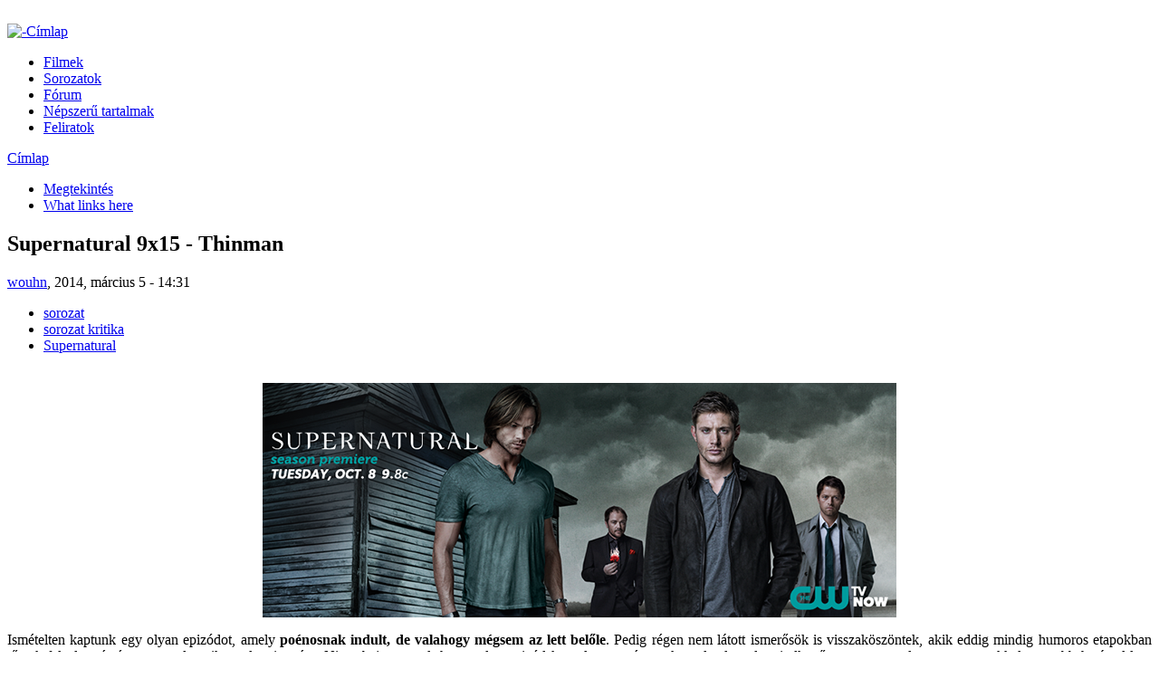

--- FILE ---
content_type: text/html; charset=utf-8
request_url: https://sorozatportal.hu/content/supernatural-9x15-thinman.html
body_size: 6790
content:
<html lang="hu" xml:lang="hu" xmlns="http://www.w3.org/1999/xhtml"><head></head><body class="not-front not-logged-in page-node node-type-blog2 one-sidebar sidebar-right">﻿


<title>Supernatural 9x15 - Thinman | Sorozatportal</title>
<meta content="text/html; charset=utf-8" http-equiv="Content-Type"/>
<meta content="162370887186366" property="fb:app_id"/>

<meta content="Supernatural 9x15 - Thinman" property="og:title"/>
<meta content="Sorozatportal" property="og:site_name"/>

<link href="../sites/sorozatportal.hu/files/bluefun_favicon_1.gif" rel="shortcut icon" type="image/x-icon"/>
<meta content="sorozat,sorozat kritika,film,filmkritika,el&odblac;zetes,trailer,movie,mozi,A f&eacute;rjem v&eacute;delm&eacute;ben,Battlestar Galactica,Bones,Caprica,Carniv&aacute;le,Dexter,House,FlashForward,Friday Night Lights,Fringe,Hawaii Five-0,Legend of the Seeker,Lost,Persons Unknown,Prison Break,South Park,Stargate Universe,Supernatural,Sz&uuml;letett Feles&eacute;gek" name="keywords"/>
<meta content="2014-03-05T00:00:00Z" name="dcterms.date"/>
<link href="/supernatural-9x15-thinman.html" rel="canonical"/>
<meta content="1 day" name="revisit-after"/>
<link href="../modules/cck/theme/content-module.css?c" media="all" rel="stylesheet" type="text/css"/>
<link href="../modules/ctools/css/ctools.css?c" media="all" rel="stylesheet" type="text/css"/>
<link href="../modules/filefield/filefield.css?c" media="all" rel="stylesheet" type="text/css"/>
<link href="../modules/fivestar/css/fivestar.css?c" media="all" rel="stylesheet" type="text/css"/>
<link href="../sites/sorozatportal.hu/files/fivestar/basic/basic.css?c" media="all" rel="stylesheet" type="text/css"/>
<link href="../modules/node/node.css?c" media="all" rel="stylesheet" type="text/css"/>
<link href="../modules/poll/poll.css?c" media="all" rel="stylesheet" type="text/css"/>
<link href="../modules/system/defaults.css?c" media="all" rel="stylesheet" type="text/css"/>
<link href="../modules/system/system.css?c" media="all" rel="stylesheet" type="text/css"/>
<link href="../modules/system/system-menus.css?c" media="all" rel="stylesheet" type="text/css"/>
<link href="../modules/user/user.css?c" media="all" rel="stylesheet" type="text/css"/>
<link href="../modules/forum/forum.css?c" media="all" rel="stylesheet" type="text/css"/>
<link href="../modules/cck/modules/fieldgroup/fieldgroup.css?c" media="all" rel="stylesheet" type="text/css"/>
<link href="../modules/views/css/views.css?c" media="all" rel="stylesheet" type="text/css"/>
<link href="../modules/comment/comment.css?c" media="all" rel="stylesheet" type="text/css"/>
<link href="../themes/bluefun/style.css?c" media="all" rel="stylesheet" type="text/css"/>
<link href="../themes/bluefun/print.css?c" media="print" rel="stylesheet" type="text/css"/>
<script src="../misc/jquery.js?c" type="text/javascript"></script>
<script src="../misc/drupal.js?c" type="text/javascript"></script>
<script src="../modules/wysiwyg/wysiwyg.init.js?c" type="text/javascript"></script>
<script src="../sites/sorozatportal.hu/files/languages/hu_4e294e98b22e8bc3cc9f6239970bc03f.js?c" type="text/javascript"></script>
<script src="../modules/fivestar/js/fivestar.js?c" type="text/javascript"></script>
<script src="../modules/poormanscron/poormanscron.js?c" type="text/javascript"></script>
<script src="../modules/service_links/js/twitter_button.js?c" type="text/javascript"></script>
<script src="../modules/service_links/js/google_plus_one.js?c" type="text/javascript"></script>
<script src="../modules/service_links/js/pinterest_button.js?c" type="text/javascript"></script>
<script src="../modules/comment/comment.js?c" type="text/javascript"></script>
<script src="../misc/textarea.js?c" type="text/javascript"></script>
<script src="../sites/all/libraries/ckeditor/ckeditor.js?c" type="text/javascript"></script>
<script src="../modules/wysiwyg/editors/js/ckeditor-3.0.js?c" type="text/javascript"></script>
<script src="../modules/wysiwyg/editors/js/none.js?c" type="text/javascript"></script>
<script src="../modules/views/js/base.js?c" type="text/javascript"></script>
<script src="../modules/views/js/ajax_view.js?c" type="text/javascript"></script>
<script src="../themes/bluefun/scripts.js?c" type="text/javascript"></script>
<script type="text/javascript">
<![CDATA[//><!]]>
</script>
<meta content="WqHjVsj0rKEci0ID4VS6VEl1VjIHXoTbYI99lyTKxek" name="google-site-verification"/>



<div id="background"><div id="bakk"></div><div id="pageWrap">
	<div id="header2">
<div id="header">
		<a href="../index.htm" title="-C&iacute;mlap"><img alt="-C&iacute;mlap" src="../themes/bluefun/logo.png"/></a>			

					
		</div>
	</div>


<div id="linksprimary">

  <div class="container clearfix">
          <ul id="lavaLampBorderOnly"><li class="menu-381 first"><a href="../category/kategoria/film.html" title="Kritik&aacute;k, aj&aacute;nl&oacute;k, h&iacute;rek">Filmek</a></li>
<li class="menu-384"><a href="../category/kategoria/sorozat.html" title="inf&oacute;k, kritik&aacute;k, kedvcsin&aacute;l&oacute;k, stb.">Sorozatok</a></li>
<li class="menu-495"><a href="../forum.html" title="">F&oacute;rum</a></li>
<li class="menu-379"><a href="../popular/all.html" title="">N&eacute;pszer&udblac; tartalmak</a></li>
<li class="menu-497 last"><a href="../feliratok.html" title="">Feliratok</a></li>
</ul>      </div> 
</div>

	<div id="outerColumn">
		<div id="innerColumn">
			<div id="soContainer">
				<div id="content">
					<div class="inside">
																		<div class="breadcrumb"><a href="../index.htm">C&iacute;mlap</a></div>						<div class="tabs"><ul class="tabs primary">
<li class="active"><a class="active" href="/supernatural-9x15-thinman.html">Megtekint&eacute;s</a></li>
<li><a href="../node/2906/backlinks.html">What links here</a></li>
</ul>
</div>						<h2 class="title">Supernatural 9x15 - Thinman</h2><div id="h1bottom"></div>
																		<div class="node">
	    <span class="submitted"><a href="../users/wouhn.html" title="Felhaszn&aacute;l&oacute;i profil megtekint&eacute;se.">wouhn</a>, 2014, m&aacute;rcius 5 - 14:31</span>  <div class="taxonomy"><ul class="links inline"><li class="taxonomy_term_5 first"><a href="../category/kategoria/sorozat.html" rel="tag" title="">sorozat</a></li>
<li class="taxonomy_term_39"><a href="../category/kategoria/sorozat-kritika.html" rel="tag" title="">sorozat kritika</a></li>
<li class="taxonomy_term_10 last"><a href="../category/kategoria/sorozat/supernatural.html" rel="tag" title="">Supernatural</a></li>
</ul></div>  <div class="content"><div class="fb-social-like-widget"><fb:like action="like" colorscheme="light" font="verdana" href="/supernatural-9x15-thinman.html" layout="button_count" send="true" show_faces="false" width="350"></fb:like></div><div class="field field-type-text field-field-bevezeto">
    <div class="field-items">
            <div class="field-item odd">
                    <p style="text-align: center;"><img alt="" src="../sites/sorozatportal.hu/files/2013/supernatural_season_9.png"/></p>
<p style="text-align: justify;">Ism&eacute;telten kaptunk egy olyan epiz&oacute;dot, amely <strong>po&eacute;nosnak indult, de valahogy m&eacute;gsem az lett bel&odblac;le</strong>. Pedig r&eacute;gen nem l&aacute;tott ismer&odblac;s&ouml;k is visszak&ouml;sz&ouml;ntek, akik eddig mindig humoros etapokban t&udblac;ntek fel, de m&eacute;g &iacute;gy sem tudott sikeres lenni a r&eacute;sz. Nincs bajom azzal, ha az adott epiz&oacute;d komoly vagy &eacute;ppen komolytalan, de mindkett&odblac; egyszerre ne legyen, mert sokkal rosszabb hat&aacute;ssal lesz mindenre.</p>
        </div>
        </div>
</div>
<div class="field field-type-text field-field-teljes">
    <div class="field-items">
            <div class="field-item odd">
                    <p style="text-align: justify;">A <strong>Ghostfacers </strong>banda tette ez&uacute;ttal tisztelet&eacute;t. Pontosabban csak a k&eacute;t nagy&aacute;gy&uacute;, akik rendesen keresztbe tettek h&odblac;seinknek. T&eacute;ny &eacute;s val&oacute;, hogy nem ezek ketten a legjobb visszat&eacute;r&odblac; szerepl&odblac;k, de <strong>a m&aacute;ss&aacute;guk miatt el&eacute;g j&oacute;l tudj&aacute;k hozni a Winchesterekkel k&ouml;z&ouml;s jeleneteiket</strong>. Azt hiszem ha az &iacute;r&oacute;k jobban megragadj&aacute;k ezt a momentumot, akkor t&ouml;bbet ki lehetett volna hozni az eg&eacute;szb&odblac;l.</p>
<p style="text-align: justify;">Mert <strong>sajnos ez a r&eacute;sz el&eacute;gg&eacute; vakv&aacute;g&aacute;nyra t&eacute;vedt</strong>. Dr&aacute;m&aacute;nak <strong>nem volt el&eacute;g komoly</strong>, k&ouml;nnyednek pedig <strong>nem volt el&eacute;g vicces</strong>. Valahogy a k&eacute;t oldal negat&iacute;v hat&aacute;sait lehetett csak &eacute;rezni. A kivitelez&eacute;s &eacute;s a megold&aacute;s pedig v&eacute;gk&eacute;pp pocs&eacute;k lett.</p>
<p style="text-align: justify;">Pedig l&aacute;tszott &aacute;m, hogy mit pr&oacute;b&aacute;ltak az alkot&oacute;k <strong>kihangs&uacute;lyozni</strong>. A k&eacute;t idi&oacute;t&aacute;t belehelyezt&eacute;k egy olyasmi szitu&aacute;ci&oacute;ba, amilyenben a testv&eacute;rek vannak mostans&aacute;g. L&aacute;tsz&oacute;lag feloldhatatlan ellent&eacute;t van k&ouml;z&ouml;tt&uuml;k, ami az&eacute;rt is &uacute;j, mert <strong>ilyen hossz&uacute; ideig nem szoktak ezek ketten fas&iacute;rtban lenni</strong>.</p>
<p style="text-align: justify;"><strong>Az aktu&aacute;lis &uuml;gy </strong>v&eacute;g&uuml;l egy j&oacute; nagy &aacute;tver&eacute;ss&eacute; sil&aacute;nyult, amit azt kell mondjam, hogy sejteni lehetett m&aacute;r a k&ouml;zep&eacute;t&odblac;l. Sz&oacute;val ezek a t&eacute;ren sem tudtak meglepni a k&eacute;sz&iacute;t&odblac;k. Maradt h&aacute;t a hangulat &eacute;s a r&eacute;gi j&oacute;l megszokott Supernatural &eacute;let&eacute;rz&eacute;s. Dean po&eacute;njai, Sam mindenkivel t&ouml;r&odblac;d&odblac; magatart&aacute;sa. Ezen ott voltak &eacute;s n&eacute;hol m&eacute;g j&oacute;l is mutattak, de semmit t&ouml;bb. A k&ouml;r&iacute;t&eacute;s nem volt az igazi.</p>
<p style="text-align: justify;"><em><strong>&Ouml;sszess&eacute;g&eacute;ben egy k&ouml;zepesen gyenge r&eacute;szt l&aacute;thattunk, amely vicces &eacute;s f&eacute;lelmetes is akart lenni, de ebb&odblac;l egyik sem teljes&uuml;lt igaz&aacute;n.</strong></em></p>
        </div>
        </div>
</div>
<div id="fb-social-comments"><fb:comments colorscheme="light" href="/supernatural-9x15-thinman.html" numposts="10" title="" width="600" xid="https%3A%2F%2Fsorozatportal.bitland.hu%2Fnode%2F2906"></fb:comments></div><div class="field field-type-relevant-content field-field-hasonlo-tartalmak">
      <div class="field-label">Hasonl&oacute; tartalmak:&nbsp;</div>
  
  
  <div class="field-items"><div class="field-item odd first"><a href="/supernatural-10x09-things-we-left-behind.html">Supernatural 10x09 - The Things We Left Behind</a></div><div class="field-item even"><a href="/supernatural-10x08-hibbing-911.html">Supernatural 10x08 - Hibbing 911</a></div><div class="field-item odd"><a href="/supernatural-10x07-girls-girls-girls.html">Supernatural 10x07 - Girls, Girls, Girls</a></div><div class="field-item even"><a href="/supernatural-10x06-ask-jeeves.html">Supernatural 10x06 - Ask Jeeves</a></div><div class="field-item odd"><a href="/supernatural-10x05-fan-fiction.html">Supernatural 10x05 - Fan Fiction</a></div><div class="field-item even"><a href="/supernatural-10x04-paper-moon.html">Supernatural 10x04 - Paper Moon</a></div><div class="field-item odd"><a href="/supernatural-10x03-soul-survivor.html">Supernatural 10x03 - Soul Survivor</a></div><div class="field-item even"><a href="/supernatural-10x02-reichenbach.html">Supernatural 10x02 - Reichenbach</a></div><div class="field-item odd"><a href="/supernatural-10x01-black.html">Supernatural 10x01 - Black</a></div><div class="field-item even"><a href="/supernatural-9x14-captives.html">Supernatural 9x14 - Captives</a></div><div class="field-item odd"><a href="/supernatural-9x13-purge.html">Supernatural 9x13 - The Purge</a></div><div class="field-item even"><a href="/supernatural-9x12-sharp-teeth.html">Supernatural 9x12 - Sharp Teeth</a></div><div class="field-item odd"><a href="/supernatural-9x11-first-born.html">Supernatural 9x11 - First Born</a></div><div class="field-item even"><a href="/supernatural-9x10-road-trip.html">Supernatural 9x10 - Road Trip</a></div><div class="field-item odd"><a href="/supernatural-9x09-holy-terror.html">Supernatural 9x09 - Holy Terror</a></div><div class="field-item even"><a href="/supernatural-9x08-rock-and-hard-place.html">Supernatural 9x08 - Rock and a Hard Place</a></div><div class="field-item odd"><a href="/supernatural-9x07-bad-boys.html">Supernatural 9x07 - Bad Boys</a></div><div class="field-item even"><a href="/supernatural-9x06-heaven-cant-wait.html">Supernatural 9x06 - Heaven Can't Wait</a></div><div class="field-item odd"><a href="/supernatural-9x05-dog-dean-afternoon.html">Supernatural 9x05 - Dog Dean Afternoon</a></div><div class="field-item even last"><a href="/supernatural-9x04-slumber-party.html">Supernatural 9x04 - Slumber Party</a></div></div></div>
<div class="fivestar-static-form-item"><div class="form-item">
 <div class="fivestar-widget-static fivestar-widget-static-vote fivestar-widget-static-10 clear-block"><div class="star star-1 star-odd star-first"><span class="on">5</span></div><div class="star star-2 star-even"><span class="on"></span></div><div class="star star-3 star-odd"><span class="on"></span></div><div class="star star-4 star-even"><span class="on"></span></div><div class="star star-5 star-odd"><span class="on"></span></div><div class="star star-6 star-even"><span class="off"></span></div><div class="star star-7 star-odd"><span class="off"></span></div><div class="star star-8 star-even"><span class="off"></span></div><div class="star star-9 star-odd"><span class="off"></span></div><div class="star star-10 star-even star-last"><span class="off"></span></div></div>
</div>
</div></div>
  <div class="links">&raquo; <ul class="links inline"><li class="service-links-twitter-widget first"></li>
<li class="service-links-pinterest-button"></li>
<li class="service-links-google-plus-one last"></li>
</ul></div></div><div id="comments">
  <div class="box">
	<h2 class="title">&Uacute;j hozz&aacute;sz&oacute;l&aacute;s bek&uuml;ld&eacute;se</h2>	<div class="content"><form accept-charset="UTF-8" action="/comment/reply/2906" id="comment-form" method="post">
<div><div class="form-item" id="edit-name-wrapper">
 <label for="edit-name">Saj&aacute;t n&eacute;v: </label>
 <input class="form-text" id="edit-name" maxlength="60" name="name" size="30" type="text" value="Anonymous"/>
</div>
<div class="form-item" id="edit-mail-wrapper">
 <label for="edit-mail">E-mail: </label>
 <input class="form-text" id="edit-mail" maxlength="64" name="mail" size="30" type="text" value=""/>
 <div class="description">A mez&odblac; tartalma nem nyilv&aacute;nos.</div>
</div>
<div class="form-item" id="edit-homepage-wrapper">
 <label for="edit-homepage">Honlap: </label>
 <input class="form-text" id="edit-homepage" maxlength="255" name="homepage" size="30" type="text" value=""/>
</div>
<div class="form-item" id="edit-comment-wrapper">
 <label for="edit-comment">Hozz&aacute;sz&oacute;l&aacute;s: <span class="form-required" title="Sz&uuml;ks&eacute;ges mez&odblac;.">*</span></label>
 <textarea class="form-textarea required" cols="60" id="edit-comment" name="comment" rows="15"></textarea>
</div>
<div class="wysiwyg wysiwyg-format-2 wysiwyg-editor-ckeditor wysiwyg-field-edit-comment wysiwyg-status-1 wysiwyg-toggle-1 wysiwyg-resizable-1"> </div><p><a href="../filter/tips.html">Tov&aacute;bbi inform&aacute;ci&oacute; a form&aacute;z&aacute;si lehet&odblac;s&eacute;gekr&odblac;l</a></p><input id="form-6b6ae9b8e94abddec4acf86501a6e394" name="form_build_id" type="hidden" value="form-6b6ae9b8e94abddec4acf86501a6e394"/>
<input id="edit-comment-form" name="form_id" type="hidden" value="comment_form"/>
<input class="form-submit" id="edit-submit" name="op" type="submit" value="Ment&eacute;s"/>
<input class="form-submit" id="edit-preview" name="op" type="submit" value="El&odblac;n&eacute;zet"/>

</div></form>
</div>
</div></div>
<div class="block-inner"><div class="block block-block" id="block-block-30">
		<div class="content"><p><script type="text/javascript"></script></p>
<p><script type="text/javascript"></script></p>


</div>
</div>
</div>

<div class="block-inner"><div class="block block-block" id="block-block-53">
		<div class="content">

<script type="text/javascript">
  var _paq = window._paq || [];
  /* tracker methods like "setCustomDimension" should be called before "trackPageView" */
  _paq.push(['trackPageView']);
  _paq.push(['enableLinkTracking']);
  (function() {
    var u="https://www.laptopmania.hu/";
    _paq.push(['setTrackerUrl', u+'matomo.php']);
    _paq.push(['setSiteId', '320']);
    var d=document, g=d.createElement('script'), s=d.getElementsByTagName('script')[0];
    g.type='text/javascript'; g.async=true; g.defer=true; g.src=/u+'matomo.js'; s.parentNode.insertBefore(g,s);
  })();
</script>




</div>
</div>
</div>

						
					
				</div></div>

								
			</div>
			<div id="rightCol">
				<div class="inside">
					<div class="block-inner"><div class="block block-search" id="block-search-0">
	<h2 class="title">Keres&eacute;s</h2>	<div class="content"><form accept-charset="UTF-8" action="/content/supernatural-9x15-thinman" id="search-block-form" method="post">
<div><div class="container-inline">
  <div class="form-item" id="edit-search-block-form-1-wrapper">
 <label for="edit-search-block-form-1">Keres&eacute;s a webhelyen: </label>
 <input class="form-text" id="edit-search-block-form-1" maxlength="128" name="search_block_form" size="15" title="A keresend&odblac; kifejez&eacute;sek megad&aacute;sa." type="text" value=""/>
</div>
<input class="form-submit" id="edit-submit-1" name="op" type="submit" value="Keres&eacute;s"/>
<input id="form-44d2b46d1faa541b6b3b380993178fc2" name="form_build_id" type="hidden" value="form-44d2b46d1faa541b6b3b380993178fc2"/>
<input id="edit-search-block-form" name="form_id" type="hidden" value="search_block_form"/>
</div>

</div></form>


</div>
</div>
</div>

<div class="block-inner"><div class="block block-user" id="block-user-1">
	<h2 class="title">Navig&aacute;ci&oacute;</h2>	<div class="content"><ul class="menu"><li class="leaf first"><a href="../index.htm" title="">Kezd&odblac;lap</a></li>
<li class="leaf"><a href="../category/kategoria/sorozat.html" title="">Sorozatok</a></li>
<li class="leaf"><a href="/sorozat-kritik%C3%A1k.html" title="Sorozatok, amelyekkel az oldalon foglalkoztunk">Sorozat kritik&aacute;k</a></li>
<li class="leaf"><a href="../category/kategoria/film.html" title="">Filmek</a></li>
<li class="leaf"><a href="../filmkritikak.html" title="">Filmkritik&aacute;ink</a></li>
<li class="leaf"><a href="../category/kategoria/video.html" title="">El&odblac;zetesek, vide&oacute;k</a></li>
<li class="leaf"><a href="../forum.html" title="">F&oacute;rum</a></li>
<li class="leaf"><a href="../archive.html" title="">Cikkek havi bont&aacute;sban</a></li>
<li class="leaf"><a href="../comments/recent.html" title="">Friss hozz&aacute;sz&oacute;l&aacute;sok</a></li>
<li class="leaf"><a href="../popular/all.html" title="">N&eacute;pszer&udblac; tartalmak</a></li>
<li class="leaf last"><a href="../poll.html" title="">Szavaz&aacute;sok</a></li>
</ul>

</div>
</div>
</div>

<div class="block-inner"><div class="block block-user" id="block-user-0">
	<h2 class="title">Bejelentkez&eacute;s</h2>	<div class="content"><form accept-charset="UTF-8" action="/content/supernatural-9x15-thinman?destination=node%2F2906" id="user-login-form" method="post">
<div><div class="form-item" id="edit-name-1-wrapper">
 <label for="edit-name-1">Felhaszn&aacute;l&oacute;n&eacute;v: <span class="form-required" title="Sz&uuml;ks&eacute;ges mez&odblac;.">*</span></label>
 <input class="form-text required" id="edit-name-1" maxlength="60" name="name" size="15" type="text" value=""/>
</div>
<div class="form-item" id="edit-pass-wrapper">
 <label for="edit-pass">Jelsz&oacute;: <span class="form-required" title="Sz&uuml;ks&eacute;ges mez&odblac;.">*</span></label>
 <input class="form-text required" id="edit-pass" maxlength="60" name="pass" size="15" type="password"/>
</div>
<input class="form-submit" id="edit-submit-2" name="op" type="submit" value="Bejelentkez&eacute;s"/>
<div class="item-list"><ul><li class="first last"><a href="../user/password.html" title="&Uacute;j jelsz&oacute; ig&eacute;nyl&eacute;se e-mailben.">&Uacute;j jelsz&oacute; ig&eacute;nyl&eacute;se</a></li>
</ul></div><input id="form-ce5aa82323d6d9434c988a40a0b40d1d" name="form_build_id" type="hidden" value="form-ce5aa82323d6d9434c988a40a0b40d1d"/>
<input id="edit-user-login-block" name="form_id" type="hidden" value="user_login_block"/>

</div></form>


</div>
</div>
</div>

<div class="block-inner"><div class="block block-statistics" id="block-statistics-0">
	<h2 class="title">N&eacute;pszer&udblac; tartalmak</h2>	<div class="content"><div class="item-list"><h3>Legut&oacute;bb olvasott:</h3><ul><li class="first"><a class="active" href="/supernatural-9x15-thinman.html">Supernatural 9x15 - Thinman</a></li>
<li><a href="/supernatural-10x01-black.html">Supernatural 10x01 - Black</a></li>
<li><a href="/supernatural-10x02-reichenbach.html">Supernatural 10x02 - Reichenbach</a></li>
<li><a href="/supernatural-10x03-soul-survivor.html">Supernatural 10x03 - Soul Survivor</a></li>
<li><a href="/supernatural-10x04-paper-moon.html">Supernatural 10x04 - Paper Moon</a></li>
<li><a href="/supernatural-10x05-fan-fiction.html">Supernatural 10x05 - Fan Fiction</a></li>
<li><a href="/heroes-4x16-el%C5%91zetes.html">Heroes 4x16 el&odblac;zetes</a></li>
<li><a href="/heroes-4x17-el%C5%91zetes.html">Heroes 4x17 el&odblac;zetes</a></li>
<li><a href="/heroes-4x01-02-orientation.html">Heroes 4x01-02 - Orientation</a></li>
<li><a href="/heroes-4x03-ink.html">Heroes 4x03 - Ink</a></li>
<li><a href="/heroes-4x04-acceptance.html">Heroes 4x04 - Acceptance</a></li>
<li><a href="/heroes-4x05-hysterical-blindness.html">Heroes 4x05 - Hysterical Blindness</a></li>
<li><a href="/heroes-4x06-tabula-rasa.html">Heroes 4x06 - Tabula Rasa</a></li>
<li><a href="/heroes-4x07-strange-attractors.html">Heroes 4x07 - Strange Attractors</a></li>
<li><a href="/heroes-4x08-once-upon-time-texas.html">Heroes 4x08 - Once Upon a Time in Texas</a></li>
<li><a href="/heroes-4x09-shadowboxing.html">Heroes 4x09 - Shadowboxing</a></li>
<li><a href="/heroes-4x10-brothers-keeper.html">Heroes 4x10 - Brother's Keeper</a></li>
<li><a href="/heroes-4x11-thanksgiving.html">Heroes 4x11 - Thanksgiving</a></li>
<li><a href="/heroes-4x12-fifth-stage.html">Heroes 4x12 - The Fifth Stage</a></li>
<li class="last"><a href="/heroes-4x13-upon-rock.html">Heroes 4x13 - Upon This Rock</a></li>
</ul></div>

</div>
</div>
</div>

<div class="block-inner"><div class="block block-block" id="block-block-29">
		<div class="content"><ul>
<li><a href="http://pckfeliratmuhely.hu/" target="_blank"><img alt="" src="../sites/sorozatportal.hu/files/pckbanner.png" style="width: 180px;"/></a></li>
<li><a href="http://filmtrailer.hu/" target="_blank"><img alt="" src="../sites/sorozatportal.hu/files/filmtrailer.png"/></a></li>
<li><a href="http://sorozatnezo.blog.hu/" target="_blank"><img alt="" src="../sites/sorozatportal.hu/files/sorozatnezo.png"/></a></li>
<li><a href="http://sorozatplanet.web4.hu/" target="_blank"><img alt="sorozatplanet" src="../sites/sorozatportal.hu/files/sorozatplanet.jpg" style="width: 170px; height: 43px;"/></a></li>
<li><a href="http://filmfuggok.hu/" target="_blank"><img alt="" height="47" src="../sites/sorozatportal.hu/files/filmfuggok.png" width="170"/></a></li>
<li><a href="http://www.fsmh.hu/" target="_blank"><img alt="" src="../sites/sorozatportal.hu/files/fsmh.jpg" style="width: 181px; height: 59px;"/></a></li>
<li><a href="http://mediaviagra.blog.hu/"><img alt="" src="../sites/sorozatportal.hu/files/mediaviagra.png"/></a></li>
<li><a href="http://www.sorozatok-foruma.com/"><img alt="" src="../sites/sorozatportal.hu/files/sorozatok-foruma.jpg"/></a></li>
<li><a href="http://www.hokum.hu/"><img alt="" src="../sites/sorozatportal.hu/files/hokum.jpg"/></a></li>
</ul>


</div>
</div>
</div>

				</div>
			</div>		</div>
		<div class="clr"></div>
	</div>
	<div id="footer">
		<div class="inside">
			<div class="footer_left">
				webmester, design: <a href="http://visualstation.hu">http://visualstation.hu</a>							</div>			<div class="footer_right">
				<div class="designed">e-mail: <a href="/cdn-cgi/l/email-protection#70"></a></div>
			</div>
		
		
	</div>
</div></div></div>
<div id="fb-root"></div><script data-cfasync="false" src="/cdn-cgi/scripts/5c5dd728/cloudflare-static/email-decode.min.js"></script><script type="text/javascript">
     window.fbAsyncInit = function() {
       FB.init({
         appId: "162370887186366",
         status: true, 
         cookie: true,
         xfbml: true,
         channelUrl: "https://sorozatportal.bitland.hu/fb_social/channel"
       });
       
       
       
         
     };
     (function() {
       var e = document.createElement('script'); 
       e.async = true;
       e.src = document.location.protocol + '//connect.facebook.net/hu_HU/all.js';
       document.getElementById('fb-root').appendChild(e);
     }());
  </script><script src="../modules/wysiwyg/wysiwyg.js?c" type="text/javascript"></script>

&nbsp;<script defer src="https://static.cloudflareinsights.com/beacon.min.js/vcd15cbe7772f49c399c6a5babf22c1241717689176015" integrity="sha512-ZpsOmlRQV6y907TI0dKBHq9Md29nnaEIPlkf84rnaERnq6zvWvPUqr2ft8M1aS28oN72PdrCzSjY4U6VaAw1EQ==" data-cf-beacon='{"version":"2024.11.0","token":"2d868d1f75ea4665b7d2e373378af6a7","r":1,"server_timing":{"name":{"cfCacheStatus":true,"cfEdge":true,"cfExtPri":true,"cfL4":true,"cfOrigin":true,"cfSpeedBrain":true},"location_startswith":null}}' crossorigin="anonymous"></script>
</body></html>